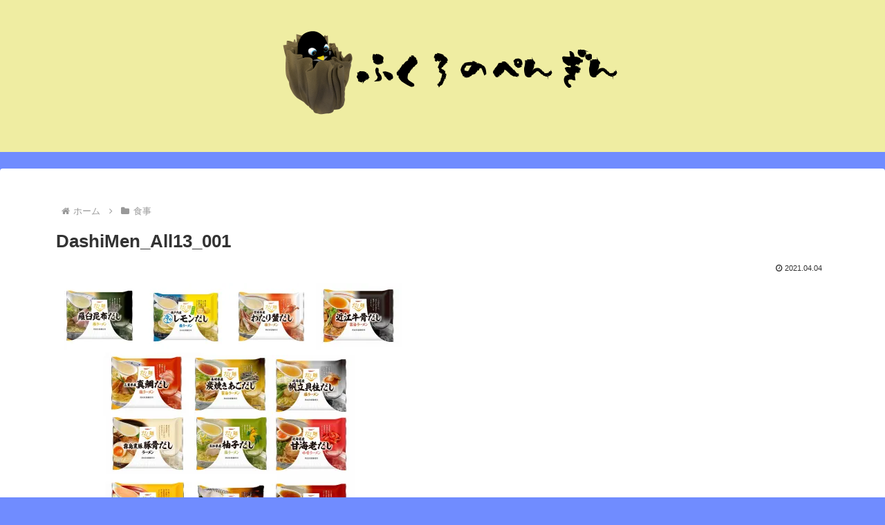

--- FILE ---
content_type: text/html; charset=utf-8
request_url: https://www.google.com/recaptcha/api2/aframe
body_size: 267
content:
<!DOCTYPE HTML><html><head><meta http-equiv="content-type" content="text/html; charset=UTF-8"></head><body><script nonce="RNq-nQulNMr1D3FPdfqX9w">/** Anti-fraud and anti-abuse applications only. See google.com/recaptcha */ try{var clients={'sodar':'https://pagead2.googlesyndication.com/pagead/sodar?'};window.addEventListener("message",function(a){try{if(a.source===window.parent){var b=JSON.parse(a.data);var c=clients[b['id']];if(c){var d=document.createElement('img');d.src=c+b['params']+'&rc='+(localStorage.getItem("rc::a")?sessionStorage.getItem("rc::b"):"");window.document.body.appendChild(d);sessionStorage.setItem("rc::e",parseInt(sessionStorage.getItem("rc::e")||0)+1);localStorage.setItem("rc::h",'1770037787761');}}}catch(b){}});window.parent.postMessage("_grecaptcha_ready", "*");}catch(b){}</script></body></html>